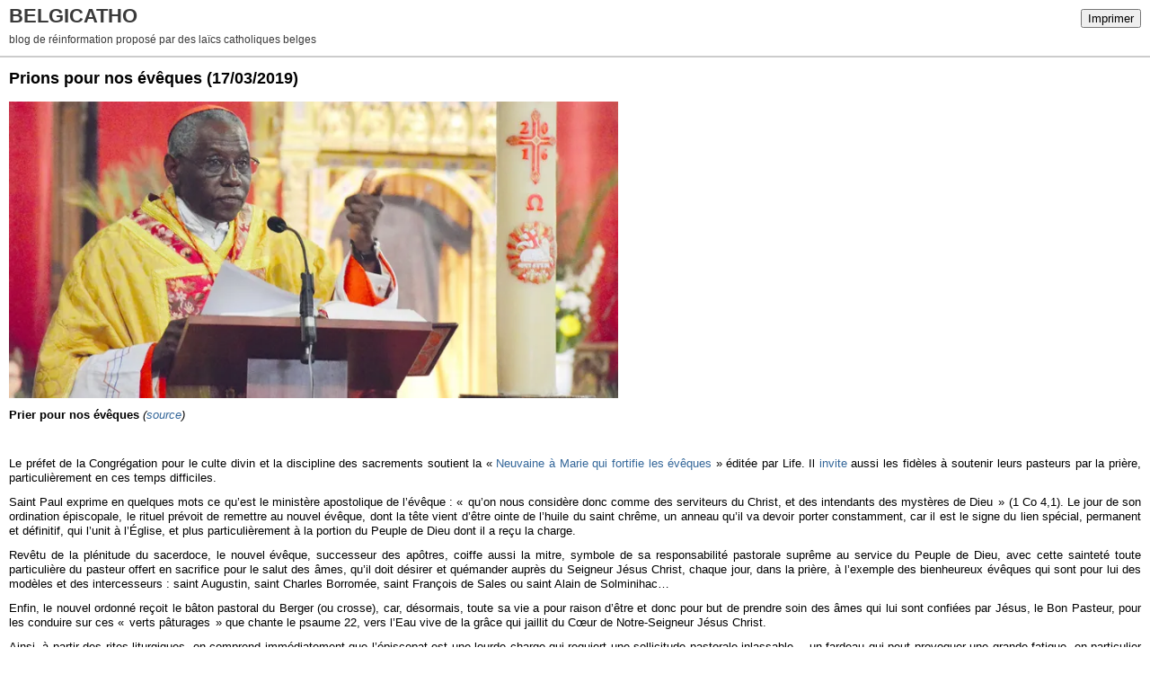

--- FILE ---
content_type: text/html; charset=UTF-8
request_url: http://www.belgicatho.be/apps/print/6136634
body_size: 4738
content:
<!DOCTYPE html PUBLIC "-//W3C//DTD XHTML 1.0 Transitional//EN" "http://www.w3.org/TR/xhtml1/DTD/xhtml1-transitional.dtd">
<html xmlns="http://www.w3.org/1999/xhtml" xml:lang="fr" lang="fr">
<head>
<link rel="canonical" href="http://www.belgicatho.be/apps/print/6136634" />
<link rel="icon" href="https://static.hautetfort.com/backend/graphics/favicon.ico" type="image/x-icon" />
<title>Prions pour nos évêques : BELGICATHO</title>
<meta http-equiv="Content-Type" content="text/html; charset=utf-8" />
<meta name="robots" content="noindex,nofollow" />
<script src="//ajax.googleapis.com/ajax/libs/prototype/1.7.3.0/prototype.js"></script>
<link rel="stylesheet" href="https://static.hautetfort.com/backend/css/printall.css" type="text/css" />
<link rel="stylesheet" href="https://static.hautetfort.com/backend/css/print.css" type="text/css" media="print" />
<script type="text/javascript">  var _gaq = _gaq || [];  _gaq.push(['_setAccount', 'UA-27648426-1']);  _gaq.push(['_trackPageview']);  (function() {    var ga = document.createElement('script');    ga.type = 'text/javascript';    ga.async = true;    ga.src = ('https:' == document.location.protocol ? 'https://ssl' : 'http://www') + '.google-analytics.com/ga.js';    var s = document.getElementsByTagName('script')[0];    s.parentNode.insertBefore(ga, s);  })();</script>
</head>
<body>
<div id="banner">
<div class="noprint">
<button onclick="window.print()">Imprimer</button>
<button onclick="$('b1').hide();$('b2').show();$('commentslist').show();" id="b1">Afficher les commentaires</button>
<button onclick="$('b1').show(),$('b2').hide();$('commentslist').hide();" id="b2" style="display:none">Masquer les commentaires</button>
</div>
<h1>BELGICATHO</h1>
<h2>blog de réinformation proposé par des laïcs catholiques belges</h2>
</div>
<div class="content">
<h3><span>Prions pour nos évêques</span> <span class="date">(17/03/2019)</span></h3>
<div class="post_source">
<header class="entry-header">
<div class="entry-image" style="text-align: justify;"><span style="font-size: 10pt;"><img class="attachment-fp770_375 size-fp770_375 wp-post-image" src="https://i0.wp.com/www.riposte-catholique.fr/medias/2019/03/arton23738-8ee8d.jpg?resize=770%2C375&amp;ssl=1" alt="" width="678" height="330" /></span></div>
<p style="text-align: justify;"><span style="font-size: 10pt;"><strong>Prier pour nos évêques </strong><em>(<a href="https://www.riposte-catholique.fr/archives/150456">source</a>)</em></span></p>
<div class="entry-meta" style="text-align: justify;">&nbsp;</div>
</header>
<div class="entry-content">
<p style="text-align: justify;"><span style="font-size: 10pt;">Le préfet de la Congrégation pour le culte divin et la discipline des sacrements soutient la «&nbsp;<a href="https://www.life-editions.com/product-page/marie-qui-fortifie-les-%C3%A9v%C3%AAques">Neuvaine à Marie qui fortifie les évêques</a>&nbsp;» éditée par Life. Il&nbsp;<a href="https://www.france-catholique.fr/Prier-pour-nos-eveques.html">invite</a>&nbsp;aussi les fidèles à soutenir leurs pasteurs par la prière, particulièrement en ces temps difficiles.</span></p>
<p style="text-align: justify;"><span style="font-size: 10pt;">Saint Paul exprime en quelques mots ce qu’est le ministère apostolique de l’évêque&nbsp;: «&nbsp; qu’on nous considère donc comme des serviteurs du Christ, et des intendants des mystères de Dieu &nbsp;» (1 Co 4,1). Le jour de son ordination épiscopale, le rituel prévoit de remettre au nouvel évêque, dont la tête vient d’être ointe de l’huile du saint chrême, un anneau qu’il va devoir porter constamment, car il est le signe du lien spécial, permanent et définitif, qui l’unit à l’Église, et plus particulièrement à la portion du Peuple de Dieu dont il a reçu la charge.</span></p>
<p style="text-align: justify;"><span style="font-size: 10pt;">Revêtu de la plénitude du sacerdoce, le nouvel évêque, successeur des apôtres, coiffe aussi la mitre, symbole de sa responsabilité pastorale suprême au service du Peuple de Dieu, avec cette sainteté toute particulière du pasteur offert en sacrifice pour le salut des âmes, qu’il doit désirer et quémander auprès du Seigneur Jésus Christ, chaque jour, dans la prière, à l’exemple des bienheureux évêques qui sont pour lui des modèles et des intercesseurs&nbsp;: saint Augustin, saint Charles Borromée, saint François de Sales ou saint Alain de Solminihac…</span></p>
<p style="text-align: justify;"><span style="font-size: 10pt;">Enfin, le nouvel ordonné reçoit le bâton pastoral du Berger (ou crosse), car, désormais, toute sa vie a pour raison d’être et donc pour but de prendre soin des âmes qui lui sont confiées par Jésus, le Bon Pasteur, pour les conduire sur ces «&nbsp; verts pâturages &nbsp;» que chante le psaume&nbsp;22, vers l’Eau vive de la grâce qui jaillit du Cœur de Notre-Seigneur Jésus Christ.</span></p>
<p style="text-align: justify;"><span style="font-size: 10pt;">Ainsi, à partir des rites liturgiques, on comprend immédiatement que l’épiscopat est une lourde charge qui requiert une sollicitude pastorale inlassable… un fardeau qui peut provoquer une grande fatigue, en particulier spirituelle. En effet, devant des décisions graves à prendre, l’évêque est seul devant Dieu, et c’est pourquoi, certains jours, il peut ressentir une solitude très pesante et indicible. La tâche des évêques est donc immense&nbsp;: en Occident, en raison des situations complexes dues à la déchristianisation&nbsp;; en Afrique et dans de nombreux pays d’Asie et d’Amérique latine, à cause du développement exponentiel de la chrétienté, qui engendre des soucis pastoraux gigantesques. Et, surtout, nombreux sont les évêques qui vivent de véritables situations de détresse&nbsp;: détresse matérielle, avec parfois des diocèses qui font face à des situations de misère, et, bien entendu, détresse morale dans tous ces pays qui maltraitent voire persécutent les chrétiens à cause de leur foi. Notamment sous la férule de la loi islamique, ou encore de nos jours, dans des pays écrasés par le totalitarisme communiste.</span></p>
<p style="text-align: justify;"><span style="font-size: 10pt;">L’évêque trouve un grand réconfort et la force dans la prière de son peuple qui monte comme un encens d’agréable odeur vers le Trône de Dieu. Saint Augustin, évêque d’Hippone, qui se fit le modèle de son troupeau, en l’instruisant par ses sermons et ses écrits, dans lesquels il mit en lumière, avec beaucoup de science, la vraie foi, et lutta avec énergie contre les erreurs de son temps, suppliait son peuple de le soutenir par une prière fervente. En effet, affirmait-il, étant donné que Dieu entend toujours le cri de ceux qui l’implorent, le Seigneur «&nbsp; veut par la prière exciter et enflammer nos désirs, pour nous rendre capables de recevoir ce qu’il nous prépare &nbsp;» (cf. Lettre 130, à Proba).</span></p>
<p style="text-align: justify;"><span style="font-size: 10pt;">Prier pour celui qui a reçu la charge du Peuple de Dieu, afin que, muni de l’esprit de sagesse et l’abondance des grâces divines, il remplisse fidèlement les devoirs de son ministère épiscopal, est donc nécessaire, et même vital dans le contexte actuel d’une Église en proie à la persécution et aux affres du relativisme et de l’indifférence. L’initiative de la «&nbsp; Neuvaine qui fortifie les évêques &nbsp;» me paraît donc, non seulement excellente, mais encore indispensable. Car elle manifeste l’union intime et indissociable du pasteur et du peuple chrétien dans le Cœur Immaculé de Marie.</span></p>
<p style="text-align: justify;"><span style="font-size: 10pt;">Que la Mère de l’Église, Mère des fidèles et des pasteurs, nous aide, nous éclaire, nous guide, et nous conduise au Cœur de Jésus transpercé à cause de nos péchés&nbsp;! Parce qu’elle fut la première disciple de notre Sauveur, la Vierge Marie, Redemptoris Mater – la Mère du Rédempteur –, nous apprend, dans la prière méditative du Rosaire, à l’écouter et à garder confiance en Lui malgré tous les obstacles. Elle nous apprend donc à prier Jésus, son Fils bien-aimé, à entrer peu à peu dans son intimité, et donc à l’aimer et à se mettre humblement à son service. Je bénis de tout cœur cette initiative en la confiant à Notre-Dame, Mère de l’Église, que le saint évêque Charles Borromée invoquait sous le vocable de «&nbsp; Notre-Dame du Bon Conseil &nbsp;».</span></p>
</div>
</div>
<div style="clear:both;"></div>
<p class="posted">
09:28  | <a href="http://www.belgicatho.be/archive/2019/03/17/prions-pour-nos-eveques-6136634.html" id="a">Lien permanent</a>  | <a href="http://www.belgicatho.be/archive/2019/03/17/prions-pour-nos-eveques-6136634.html#comments" rel="nofollow">Commentaires (0)</a>  | <a href="https://www.facebook.com/share.php?u=http%3A%2F%2Fwww.belgicatho.be%2Farchive%2F2019%2F03%2F17%2Fprions-pour-nos-eveques-6136634.html&t=Prions+pour+nos+%C3%A9v%C3%AAques" target="_blank" rel="nofollow"><img src="https://cdnjs.cloudflare.com/ajax/libs/webicons/2.0.0/webicons/webicon-facebook-s.png" style="height:15px;border:none;vertical-align:text-bottom;"/>&nbsp;Facebook</a> | <iframe src="https://www.facebook.com/plugins/like.php?href=http%3A%2F%2Fwww.belgicatho.be%2Farchive%2F2019%2F03%2F17%2Fprions-pour-nos-eveques-6136634.html&amp;layout=button_count&amp;show_faces=false&amp;width=100&amp;action=like&amp;colorscheme=light" scrolling="no" frameborder="0" allowTransparency="true" style="border:none;overflow:hidden;width:100px;height:22px;vertical-align:bottom"></iframe> | <a href="/apps/print/6136634" onclick="popupCenter(this.href,1000,600,'scrollbars=1');return false"><img src="https://static.hautetfort.com/backend/graphics/design/preview/print.png" alt="" style="height:15px;border:none;vertical-align:text-bottom;"/>&nbsp;Imprimer</a> | <iframe allowtransparency="true" frameborder="0" scrolling="no" src="//platform.twitter.com/widgets/tweet_button.html?url=http://www.belgicatho.be/archive/2019/03/17/prions-pour-nos-eveques-6136634.html&text=Prions%20pour%20nos%20%C3%A9v%C3%AAques&lang=fr" style="width:130px; height:20px;"></iframe> 
</p>
</div>
<div id="commentslist" class="content" style="display:none">
<script type="text/javascript">
                $('b1').hide();
                </script>
<span id="comments"></span>
</div>
<div id="permalink">
http://www.belgicatho.be/archive/2019/03/17/prions-pour-nos-eveques-6136634.html
</div>
<script type="text/javascript" src="https://static.hautetfort.com/backend/javascript/validation-min.js"></script><script type="text/javascript">
// <![CDATA[

function popupCenter(url,width,height,xtr) {
    var top=(screen.height-height)/2;
    var left=(screen.width-width)/2;
    window.open(url,"",xtr+",top="+top+",left="+left+",width="+width+",height="+height);
};

// ]]>
</script>
<script type="text/javascript">

  var _gaq = _gaq || [];
  _gaq.push(['_setAccount', 'UA-351048-6']);
  _gaq.push(['_trackPageview']);
_gaq.push(['_trackEvent', 'Pro plan', 'Actualités', 'www.belgicatho.be']);
_gaq.push(['_trackEvent', 'Pro plan1', 'MultiCategories', 'www.belgicatho.be']);


  (function() {
    var ga = document.createElement('script'); ga.type = 'text/javascript'; ga.async = true;
    ga.src = ('https:' == document.location.protocol ? 'https://ssl' : 'http://www') + '.google-analytics.com/ga.js';
    var s = document.getElementsByTagName('script')[0]; s.parentNode.insertBefore(ga, s);
  })();

</script>
</body>
</html>